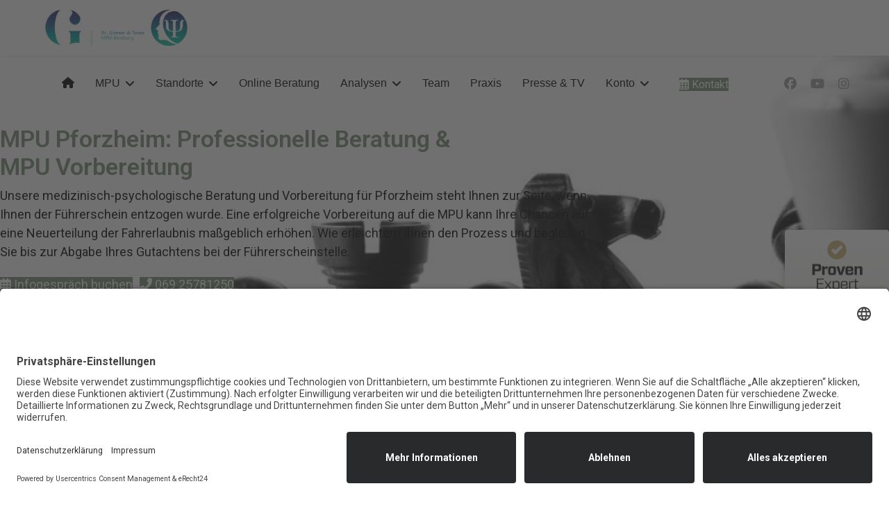

--- FILE ---
content_type: text/css
request_url: https://www.mpu-vorbereitung.de/templates/shaper_helixultimate/css/presets/default.css
body_size: 727
content:
body,.sp-preloader{background-color:#ffffff;color:#252525}.sp-preloader>div{background:#748e72}.sp-preloader>div:after{background:#ffffff}#sp-top-bar{background:#ffffff;color:#748e72}#sp-top-bar a{color:#748e72}#sp-header{background:#ffffff}#sp-menu ul.social-icons a:hover,#sp-menu ul.social-icons a:focus{color:#748e72}a{color:#748e72}a:hover,a:focus,a:active{color:#748e72}.tags>li{display:inline-block}.tags>li a{background:rgba(116, 142, 114, 0.1);color:#748e72}.tags>li a:hover{background:#748e72}.article-social-share .social-share-icon ul li a{color:#252525}.article-social-share .social-share-icon ul li a:hover,.article-social-share .social-share-icon ul li a:focus{background:#748e72}.pager>li a{border:1px solid #ededed;color:#252525}.sp-reading-progress-bar{background-color:#748e72}.sp-megamenu-parent>li>a{color:#000000}.sp-megamenu-parent>li:hover>a{color:#748e72}.sp-megamenu-parent>li.active>a,.sp-megamenu-parent>li.active:hover>a{color:#748e72}.sp-megamenu-parent .sp-dropdown .sp-dropdown-inner{background:#ffffff}.sp-megamenu-parent .sp-dropdown li.sp-menu-item>a{color:#000000}.sp-megamenu-parent .sp-dropdown li.sp-menu-item>a:hover{color:#748e72}.sp-megamenu-parent .sp-dropdown li.sp-menu-item.active>a{color:#748e72}.sp-megamenu-parent .sp-mega-group>li>a{color:#000000}#offcanvas-toggler>.fa{color:#000000}#offcanvas-toggler>.fa:hover,#offcanvas-toggler>.fa:focus,#offcanvas-toggler>.fa:active{color:#748e72}#offcanvas-toggler>.fas{color:#000000}#offcanvas-toggler>.fas:hover,#offcanvas-toggler>.fas:focus,#offcanvas-toggler>.fas:active{color:#748e72}#offcanvas-toggler>.far{color:#000000}#offcanvas-toggler>.far:hover,#offcanvas-toggler>.far:focus,#offcanvas-toggler>.far:active{color:#748e72}.offcanvas-menu{background-color:#ffffff;color:#000000}.offcanvas-menu .offcanvas-inner a{color:#000000}.offcanvas-menu .offcanvas-inner a:hover,.offcanvas-menu .offcanvas-inner a:focus,.offcanvas-menu .offcanvas-inner a:active{color:#748e72}.offcanvas-menu .offcanvas-inner ul.menu>li a,.offcanvas-menu .offcanvas-inner ul.menu>li span{color:#000000}.offcanvas-menu .offcanvas-inner ul.menu>li a:hover,.offcanvas-menu .offcanvas-inner ul.menu>li a:focus,.offcanvas-menu .offcanvas-inner ul.menu>li span:hover,.offcanvas-menu .offcanvas-inner ul.menu>li span:focus{color:#748e72}.offcanvas-menu .offcanvas-inner ul.menu>li.menu-parent>a>.menu-toggler,.offcanvas-menu .offcanvas-inner ul.menu>li.menu-parent>.menu-separator>.menu-toggler{color:rgba(0, 0, 0, 0.5)}.offcanvas-menu .offcanvas-inner ul.menu>li.menu-parent .menu-toggler{color:rgba(0, 0, 0, 0.5)}.offcanvas-menu .offcanvas-inner ul.menu>li li a{color:rgba(0, 0, 0, 0.8)}.btn-primary,.sppb-btn-primary{border-color:#748e72;background-color:#748e72}.btn-primary:hover,.sppb-btn-primary:hover{border-color:#748e72;background-color:#748e72}ul.social-icons>li a:hover{color:#748e72}.sp-page-title{background:#748e72}.layout-boxed .body-innerwrapper{background:#ffffff}.sp-module ul>li>a{color:#252525}.sp-module ul>li>a:hover{color:#748e72}.sp-module .latestnews>div>a{color:#252525}.sp-module .latestnews>div>a:hover{color:#748e72}.sp-module .tagscloud .tag-name:hover{background:#748e72}.search .btn-toolbar button{background:#748e72}#sp-footer,#sp-bottom{background:#171717;color:#ffffff}#sp-footer a,#sp-bottom a{color:#a2a2a2}#sp-footer a:hover,#sp-footer a:active,#sp-footer a:focus,#sp-bottom a:hover,#sp-bottom a:active,#sp-bottom a:focus{color:#ffffff}#sp-bottom .sp-module-content .latestnews>li>a>span{color:#ffffff}.sp-comingsoon body{background-color:#748e72}.pagination>li>a,.pagination>li>span{color:#252525}.pagination>li>a:hover,.pagination>li>a:focus,.pagination>li>span:hover,.pagination>li>span:focus{color:#252525}.pagination>.active>a,.pagination>.active>span{border-color:#748e72;background-color:#748e72}.pagination>.active>a:hover,.pagination>.active>a:focus,.pagination>.active>span:hover,.pagination>.active>span:focus{border-color:#748e72;background-color:#748e72}.error-code,.coming-soon-number{color:#748e72}

--- FILE ---
content_type: image/svg+xml
request_url: https://www.mpu-vorbereitung.de/images/bekanntaus/prosieben_logo.svg
body_size: 271
content:
<!-- Generator: Adobe Illustrator 15.0.2, SVG Export Plug-In . SVG Version: 6.00 Build 0)  -->
<!DOCTYPE svg PUBLIC "-//W3C//DTD SVG 1.1//EN" "http://www.w3.org/Graphics/SVG/1.1/DTD/svg11.dtd">
<svg version="1.1" id="Layer_1" xmlns="http://www.w3.org/2000/svg" x="0px" y="0px" width="1024px" height="1024px" viewBox="0 0 1024 1024" enable-background="new 0 0 1024 1024" xml:space="preserve">
	<polygon fill="#EF001E" points="0,0 1024,0 1024,283.787 0,283.787"/>
	<path fill="#EF001E" d="M1024,336.591V1024H0c0,0,125.631-334.223,455.112-530.965C768.002,303.405,1024,336.591,1024,336.591 L1024,336.591z"/>
</svg>

--- FILE ---
content_type: image/svg+xml
request_url: https://www.mpu-vorbereitung.de/images/2025/05/15/frankfurter_allgemeine_logo.svg
body_size: 12912
content:
<?xml version="1.0" encoding="UTF-8" standalone="no"?>
<!-- Created with Inkscape (http://www.inkscape.org/) -->
<svg
   xmlns:svg="http://www.w3.org/2000/svg"
   xmlns="http://www.w3.org/2000/svg"
   version="1.0"
   width="885.82672"
   height="187.08661"
   id="svg2697">
  <defs
     id="defs2699">
    <clipPath
       id="clp24">
      <path
         d="M 0.06,737.1 L 581.22,737.1 L 581.22,0.06 L 0.06,0.06 L 0.06,737.1 z "
         id="path10223" />
    </clipPath>
  </defs>
  <path
     d="M 86.43307,20.881395 C 85.675122,28.675622 76.769238,40.158528 66.309561,40.739622 C 55.534073,41.118595 44.101697,30.583124 32.846175,30.987363 C 26.833124,31.202114 19.822108,33.741239 19.531562,41.232288 C 19.455767,47.232706 24.432956,49.986582 31.974535,49.885523 C 38.379192,49.481284 39.80666,48.660174 44.872277,45.539956 C 42.345785,49.885523 37.355963,52.626766 31.924005,53.119432 C 22.917061,52.929946 18.533598,47.131646 17.750385,40.550135 C 17.156659,32.945394 24.357162,18.632817 40.160369,18.645449 C 54.270827,18.632817 65.614776,27.437641 73.611123,27.627128 C 79.232568,27.538701 82.693862,24.456381 86.43307,20.881395"
     style="fill:#000000;fill-rule:nonzero;stroke:none"
     id="path10227" />
  <path
     d="M 70.945674,53.561569 C 74.305908,53.599466 77.451391,56.605991 77.451391,60.698908 C 77.451391,64.387587 74.179584,67.305685 70.920409,67.293053 C 67.48438,67.28042 62.292439,63.515947 65.981117,57.806075 C 65.981117,57.806075 60.574424,60.24414 62.102952,66.446678 C 67.193833,70.324843 74.394336,76.375791 72.9795,86.519657 C 71.38781,97.901503 54.561373,100.65538 51.832762,110.67292 C 48.876766,103.54821 44.379611,100.20061 38.581312,100.26377 C 28.71536,100.36483 22.879164,108.29802 23.119181,114.10895 C 23.523419,123.26748 29.422778,127.13302 42.143665,126.8172 C 54.157135,126.21085 61.382902,121.0189 66.296929,112.9594 C 64.730504,118.6819 58.426906,132.02178 41.335188,132.2239 C 25.254066,132.02178 20.062125,120.21043 19.872638,111.65825 C 20.074758,95.77925 32.681953,89.46302 41.234128,89.36196 C 50.443192,89.248268 54.359254,93.442245 59.753315,99.038425 C 59.753315,99.038425 62.70931,92.59587 59.285914,86.734409 C 53.058111,76.072612 42.787921,78.245395 40.413018,65.044475 C 38.442355,54.041602 53.437085,42.457636 57.921608,41.118595 C 54.472946,44.718847 48.876766,48.698071 52.426488,57.717648 C 53.967648,61.671608 60.283878,64.854988 60.283878,64.854988 C 60.182818,61.469489 63.113549,53.447876 70.945674,53.561569"
     style="fill:#000000;fill-rule:nonzero;stroke:none"
     id="path10229" />
  <path
     d="M 83.237058,59.814636 L 91.435524,48.218038 C 91.435524,48.218038 97.928609,49.127575 101.37727,57.224982 L 108.05984,48.48332 C 108.05984,48.48332 113.08756,56.441769 119.97225,48.963353 C 119.97225,48.963353 116.73834,61.709505 108.45145,62.075847 C 105.48282,62.202171 102.13522,59.738841 102.13522,59.738841 L 102.12259,94.831815 C 102.12259,94.831815 101.54149,98.9121 107.2261,100.18798 C 107.2261,100.18798 101.55412,106.04944 97.701224,111.77194 C 92.862992,105.84732 87.077326,101.14805 87.077326,101.14805 C 87.077326,101.14805 89.742775,100.18798 89.76804,96.284548 L 89.793304,62.063214 C 89.793304,62.063214 89.199579,56.732316 83.237058,59.814636"
     style="fill:#000000;fill-rule:nonzero;stroke:none"
     id="path10231" />
  <path
     d="M 142.42013,48.584379 C 142.42013,48.584379 133.31213,56.214385 125.32841,59.006159 C 119.11324,61.178942 119.27747,67.090933 119.27747,67.090933 L 119.30273,99.076322 C 119.30273,99.076322 117.82473,105.20307 130.58352,112.13829 C 130.58352,112.13829 134.24693,105.58204 139.47677,100.25114 C 139.47677,100.25114 140.32314,108.34855 148.81216,111.50666 C 148.81216,111.50666 151.25022,104.84936 156.56849,100.8954 C 154.16832,99.821637 150.89651,98.533126 150.88388,93.442245 L 150.79545,62.164274 C 150.79545,62.164274 150.53017,60.96419 152.90507,58.399801 L 142.42013,48.584379 z M 134.10797,56.934435 C 131.44253,58.210314 130.65931,60.686276 130.74774,63.149606 L 130.74774,93.745424 C 130.65931,96.4993 132.3268,99.758475 135.19437,99.758475 C 139.13569,99.758475 139.16096,95.324481 139.16096,95.324481 L 139.13569,63.541212 C 139.13569,63.541212 139.43887,60.484157 134.10797,56.934435"
     style="fill:#000000;fill-rule:evenodd;stroke:none"
     id="path10233" />
  <path
     d="M 170.70421,48.950721 C 166.73762,54.685857 161.34356,61.052617 161.34356,61.052617 C 161.34356,61.052617 167.06606,61.810565 166.83868,65.979277 L 166.91447,95.981369 C 166.87658,100.57958 164.00901,100.80697 164.00901,100.80697 C 164.00901,100.80697 169.52939,105.31676 173.18017,111.9488 C 173.18017,111.9488 177.18466,104.92515 181.53023,100.66801 C 181.53023,100.66801 178.5995,100.80697 178.5995,95.665558 L 178.51107,66.067704 C 178.58687,64.29916 180.87334,61.431591 182.85664,61.431591 C 186.91166,61.431591 187.68224,64.690766 187.59381,67.267788 L 187.59381,97.939401 C 187.50538,102.09548 187.51801,106.27682 195.62805,111.80984 C 195.62805,111.80984 199.82203,105.08937 205.0645,100.63011 C 205.0645,100.63011 199.46832,101.19858 199.46832,94.869713 L 199.40516,63.907553 C 199.40516,63.907553 199.40516,59.802004 200.88316,58.804039 C 200.88316,58.804039 195.0217,54.407943 190.49928,48.723336 L 178.81425,61.722138 C 176.74253,50.504513 170.70421,48.950721 170.70421,48.950721"
     style="fill:#000000;fill-rule:nonzero;stroke:none"
     id="path10235" />
  <path
     d="M 235.534,26.755488 C 234.38444,25.353285 232.84328,27.475539 232.84328,27.475539 L 226.84286,34.82763 L 226.79233,30.848405 C 226.66601,27.614496 228.05558,24.317424 231.26422,21.790932 C 231.26422,21.790932 222.08043,20.969822 219.13706,32.275873 C 219.13706,32.275873 215.6505,30.115723 213.38929,30.330475 C 214.09671,31.757943 214.12198,33.905461 214.12198,33.905461 L 214.12198,50.731898 L 211.05229,50.706633 L 211.05229,56.125958 L 214.26093,56.100693 L 214.19777,95.943472 C 214.22304,99.606885 211.45653,100.64275 211.45653,100.64275 C 211.45653,100.64275 217.29272,104.72303 221.15826,112.87097 C 221.15826,112.87097 224.51849,105.30412 232.86855,101.13541 C 232.86855,101.13541 226.86813,99.910064 226.76707,95.223422 L 226.79233,56.113325 L 232.09797,56.125958 L 232.09797,50.706633 L 226.86813,50.719265 L 226.8555,49.809728 L 234.22022,43.354541 C 241.97655,35.711903 237.75731,28.081897 235.534,26.755488 z M 226.75444,36.52038 L 226.75444,48.470687 C 226.75444,48.470687 234.87711,42.419739 226.75444,36.52038"
     style="fill:#000000;fill-rule:evenodd;stroke:none"
     id="path10237" />
  <path
     d="M 263.88124,19.428662 C 263.88124,19.428662 258.6514,35.017117 243.54298,35.724535 L 243.5935,49.809728 L 239.94272,49.809728 L 239.94272,55.633292 L 243.47981,55.645924 L 243.54298,134.523 L 246.06947,134.523 L 246.06947,119.45248 C 246.06947,119.45248 245.82945,112.89623 249.87184,112.18882 L 253.33313,111.67088 C 253.33313,111.67088 256.28913,111.70878 256.21333,108.44961 L 256.15017,55.709087 L 262.30218,55.671189 L 262.30218,49.834993 L 256.37755,49.809728 L 256.36492,32.073754 C 256.36492,32.073754 271.38492,44.794641 276.76634,20.666643 C 276.76634,20.666643 270.70276,30.482064 263.88124,19.428662"
     style="fill:#000000;fill-rule:nonzero;stroke:none"
     id="path10239" />
  <path
     d="M 277.12005,48.609644 C 272.68606,55.330113 267.73414,58.70298 267.73414,58.70298 C 267.73414,58.70298 271.77652,59.498825 271.86495,63.983348 L 272.06707,97.674119 C 272.0797,101.22384 269.79323,101.95652 269.79323,101.95652 C 274.25249,105.58204 279.69708,112.44146 279.69708,112.44146 C 279.69708,112.44146 288.89351,101.42596 293.44119,98.558391 C 291.8116,106.47894 301.79125,112.12565 301.79125,112.12565 L 309.80023,101.02172 C 309.80023,101.02172 305.53046,99.935329 305.34097,95.299216 L 305.25254,63.339093 C 305.34097,59.688312 307.62744,57.907135 307.62744,57.907135 C 301.48807,54.054234 299.53004,48.015919 299.53004,48.015919 C 296.25823,54.951139 290.42203,58.804039 290.42203,58.804039 C 290.42203,58.804039 293.11275,60.585216 293.11275,63.149606 L 293.17591,93.934911 C 293.20118,96.309813 291.63475,99.670048 288.26188,99.670048 C 285.49537,99.670048 284.11844,96.309813 283.91632,94.831815 L 283.72683,60.901028 C 283.72683,53.283654 277.12005,48.609644 277.12005,48.609644"
     style="fill:#000000;fill-rule:nonzero;stroke:none"
     id="path10241" />
  <path
     d="M 315.88907,60.307302 L 324.17597,48.672807 C 324.17597,48.672807 329.5195,50.656103 332.23548,57.995562 L 337.30109,48.559114 C 337.30109,48.559114 340.81292,55.292216 345.9417,49.140208 C 345.9417,49.140208 346.52279,64.14757 338.34959,64.223365 C 335.03988,64.24863 332.65235,61.191574 332.65235,61.191574 L 332.63972,94.831815 C 332.63972,94.831815 331.83124,101.40069 339.37282,100.98382 C 339.37282,100.98382 332.50076,105.93575 329.24158,112.25198 C 324.40335,106.32735 317.73341,101.77967 317.73341,101.77967 C 317.73341,101.77967 320.90416,100.93329 321.06838,97.26988 L 320.95469,65.928747 C 320.95469,65.928747 321.33366,61.178942 315.88907,60.307302"
     style="fill:#000000;fill-rule:nonzero;stroke:none"
     id="path10243" />
  <path
     d="M 352.91481,50.453983 L 350.42622,50.428718 L 350.41359,56.580726 L 353.00324,56.555462 L 353.1422,97.939401 C 353.26852,100.70591 351.17153,102.09548 351.17153,102.09548 C 351.17153,102.09548 355.95924,105.80942 360.4185,111.4435 C 365.06724,104.86199 371.64875,101.31227 371.64875,101.31227 C 371.64875,101.31227 365.06724,100.60485 365.06724,96.65089 L 364.97881,56.479667 L 371.434,56.517564 L 371.40874,50.428718 L 365.06724,50.453983 L 365.00408,32.111651 L 352.96534,36.495115 L 352.91481,50.453983"
     style="fill:#000000;fill-rule:nonzero;stroke:none"
     id="path10245" />
  <path
     d="M 400.3118,48.344363 C 395.83991,52.904681 392.39125,53.15733 389.48579,54.685857 C 384.49596,57.326042 377.56074,59.132483 377.62391,68.455239 L 377.6618,96.082429 C 377.76286,107.83062 387.50249,108.63909 393.37658,111.83511 C 397.31791,104.36932 405.83219,98.24258 405.83219,98.24258 L 404.53105,97.446735 C 404.53105,97.446735 401.46136,100.76907 397.40634,100.60485 C 389.89002,100.3143 389.81423,92.469545 389.81423,92.469545 L 389.81423,80.443443 C 389.81423,80.443443 399.70545,76.224202 404.93528,70.678552 C 407.18386,68.278384 407.99234,66.674062 408.0934,63.313828 C 408.27025,57.528161 403.54571,53.599466 400.3118,48.344363 z M 391.22906,56.264915 C 391.22906,56.264915 389.71317,57.123922 389.81423,63.932818 L 389.8016,79.369684 C 389.8016,79.369684 405.78166,72.990292 391.22906,56.264915"
     style="fill:#000000;fill-rule:evenodd;stroke:none"
     id="path10247" />
  <path
     d="M 410.48093,58.564023 C 414.3591,55.506967 419.44998,47.851697 419.44998,47.851697 C 419.44998,47.851697 424.02293,49.493916 427.38317,57.439734 C 430.13704,53.864748 432.90355,47.763269 432.90355,47.763269 C 432.90355,47.763269 437.9818,56.618624 443.80536,47.750637 C 443.80536,47.750637 442.56738,62.732734 434.00257,63.541212 C 430.7055,63.857023 427.69898,59.57462 427.69898,59.57462 L 427.69898,93.897013 C 427.69898,99.505826 434.53314,100.41536 434.53314,100.41536 C 434.53314,100.41536 427.49686,104.29353 424.02293,111.43087 C 419.1847,105.50624 413.62642,100.93329 413.62642,100.93329 C 413.62642,100.93329 415.69814,100.52905 415.84973,96.865641 L 415.88763,64.122305 C 415.88763,58.008194 410.48093,58.564023 410.48093,58.564023"
     style="fill:#000000;fill-rule:nonzero;stroke:none"
     id="path10249" />
  <path
     d="M 481.79117,38.579471 C 481.79117,38.579471 477.9509,41.207023 474.89385,41.207023 C 471.97575,41.207023 469.66401,38.667898 469.67664,36.078244 C 469.68927,32.288506 473.75693,30.381004 477.54666,30.381004 C 485.25246,30.381004 486.81889,41.068066 486.81889,41.068066 L 468.7671,92.949579 C 459.59594,93.050639 451.89014,102.03232 451.9912,112.8836 C 452.09226,124.12649 461.36448,132.13547 473.50428,132.05967 C 492.17505,131.94598 497.69544,114.27317 497.69544,114.27317 C 494.04466,118.11344 490.54547,126.66561 473.11267,126.58982 C 464.38364,126.55192 454.8714,122.95167 454.66928,115.35956 C 454.55559,111.11506 459.12854,106.76949 464.62366,106.76949 C 471.14201,106.76949 475.08333,111.30454 475.08333,111.30454 L 488.44848,97.017231 L 487.41262,95.88031 L 484.16607,99.101587 C 479.32784,93.846483 471.62204,93.012741 471.62204,93.012741 L 477.16769,76.767398 L 495.08052,76.792662 L 501.21989,102.81553 C 503.11476,109.63706 506.76554,107.86851 512.93018,112.46673 L 519.72645,98.659451 C 519.72645,98.659451 514.45871,100.06165 512.79123,94.03597 L 498.40286,32.755907 C 498.40286,32.755907 495.51002,17.647485 480.80584,17.634852 C 472.35472,17.634852 464.73735,23.369989 464.73735,32.162181 C 464.73735,37.821523 469.36083,42.823978 474.98227,42.823978 C 479.4289,42.823978 481.79117,38.579471 481.79117,38.579471 z M 487.90528,45.615751 L 478.74675,72.421831 L 494.05729,72.459729 L 487.90528,45.615751"
     style="fill:#000000;fill-rule:evenodd;stroke:none"
     id="path10251" />
  <path
     d="M 525.13314,95.918207 C 525.25947,98.697348 521.26761,99.960594 521.26761,99.960594 C 521.26761,99.960594 526.90169,105.19043 531.75255,112.22671 C 535.66861,104.33143 542.19959,100.94593 542.19959,100.94593 C 542.19959,100.94593 537.39926,100.60485 537.39926,96.65089 L 537.39926,24.064774 L 525.13314,29.900971 L 525.13314,95.918207"
     style="fill:#000000;fill-rule:nonzero;stroke:none"
     id="path10253" />
  <path
     d="M 551.68657,95.577131 C 551.67394,98.773143 549.04639,100.37747 549.04639,100.37747 C 549.04639,100.37747 554.52888,105.88522 558.53337,112.32777 C 562.62628,104.00298 569.20779,100.8954 569.20779,100.8954 C 569.20779,100.8954 563.91479,100.60485 563.91479,96.65089 L 563.91479,22.978383 L 551.68657,29.926236 L 551.68657,95.577131"
     style="fill:#000000;fill-rule:nonzero;stroke:none"
     id="path10255" />
  <path
     d="M 601.13002,47.624312 C 587.17115,57.692383 577.55785,55.153259 577.44416,64.741296 L 577.55785,98.836305 C 577.53259,105.08937 582.5603,108.44961 587.97963,112.01196 L 597.80768,100.3522 L 597.83295,106.80739 C 597.75715,114.37423 603.3786,113.96999 603.29017,121.27155 C 603.22701,126.70351 598.91934,129.29317 594.59904,129.2679 C 586.93114,129.23 584.99837,124.88444 584.99837,124.88444 C 584.99837,124.88444 585.12469,125.51606 587.07009,125.47816 C 590.8472,125.40237 593.2221,123.25485 593.20947,119.62933 C 593.1842,116.15541 590.45559,113.78051 587.05746,113.84367 C 583.46984,113.90683 580.84229,116.63544 580.85492,119.67986 C 580.88019,124.53073 583.74776,130.94802 595.45805,130.89749 C 607.13044,130.85959 615.11415,122.0674 615.11415,115.17008 C 615.11415,109.78865 610.08643,108.5254 610.08643,102.28497 L 609.78326,60.597849 C 609.75799,58.109254 611.85498,56.088061 611.85498,56.088061 C 605.48822,52.500442 601.13002,47.624312 601.13002,47.624312 z M 597.68136,61.507386 L 591.56725,55.304848 C 591.56725,55.304848 589.57132,56.479667 589.55869,61.532651 L 589.62185,95.122362 C 589.7987,98.697348 591.03668,100.25114 594.00531,100.16271 C 596.75919,100.07429 597.74452,98.583656 597.74452,94.85708 L 597.68136,61.507386"
     style="fill:#000000;fill-rule:evenodd;stroke:none"
     id="path10257" />
  <path
     d="M 646.27843,47.586415 C 643.03189,50.150804 636.52617,53.725791 633.43122,54.79955 C 622.37782,58.665082 622.23886,60.180978 622.23886,68.455239 L 622.25149,96.587727 C 622.25149,109.19492 632.05428,107.32532 638.35788,111.873 C 639.76008,105.58204 648.52701,98.217315 648.52701,98.217315 L 648.03434,97.661486 C 648.03434,97.661486 645.68471,99.670048 641.62969,99.505826 C 634.11337,99.215279 634.21443,92.469545 634.21443,92.469545 L 634.21443,81.5551 C 634.21443,81.5551 642.90557,76.641073 648.88072,71.006996 C 651.26825,68.758418 651.93777,66.674062 652.03883,63.313828 C 652.21569,57.528161 648.94388,56.151223 646.27843,47.586415 z M 635.84402,55.557497 C 635.84402,55.557497 634.11337,57.123922 634.21443,63.932818 L 634.2018,80.266589 C 634.2018,80.266589 649.13337,75.112545 635.84402,55.557497"
     style="fill:#000000;fill-rule:evenodd;stroke:none"
     id="path10259" />
  <path
     d="M 666.01033,47.523253 L 656.25808,59.132483 C 656.25808,59.132483 661.94268,59.52409 661.94268,63.490682 L 662.09427,96.044532 C 662.03111,100.3143 660.1994,101.29963 660.1994,101.29963 C 660.1994,101.29963 665.01237,105.54414 668.78948,111.99933 C 671.54335,105.74626 677.17743,100.60485 677.17743,100.60485 C 677.17743,100.60485 674.65094,98.394169 674.53725,95.248687 L 674.43619,65.676098 C 674.95412,62.947486 676.71003,61.570548 678.40278,61.507386 C 680.53766,61.444224 682.26831,63.149606 682.382,65.284491 L 682.58412,95.88031 C 682.58412,98.798408 680.77768,100.21324 680.77768,100.21324 C 680.77768,100.21324 685.28747,105.85995 688.39505,112.27724 C 691.80582,104.72303 697.38937,100.56695 697.38937,100.56695 C 697.38937,100.56695 694.38284,98.217315 694.38284,94.162295 L 694.29441,64.589706 C 694.77445,61.962154 696.05032,60.875763 698.05889,60.522054 C 700.11798,60.155713 701.92442,61.73477 702.31602,63.793861 L 702.56867,99.670048 C 702.56867,105.58204 707.50797,108.44961 712.64938,111.55719 C 714.99901,104.89989 720.91101,99.68268 720.91101,99.68268 C 720.91101,99.68268 714.2158,100.3901 714.2158,94.23809 L 714.05158,60.623114 C 714.12738,57.843972 716.41385,56.252283 716.41385,56.252283 C 710.16078,53.473141 705.18359,47.61168 705.18359,47.61168 L 694.07966,61.141045 C 694.58496,54.066867 686.3486,47.813799 686.3486,47.813799 L 674.33513,62.416923 C 673.45085,49.910788 666.01033,47.523253 666.01033,47.523253"
     style="fill:#000000;fill-rule:nonzero;stroke:none"
     id="path10261" />
  <path
     d="M 750.02883,47.447458 C 732.96237,60.585216 727.92202,58.513493 727.92202,65.082372 L 727.93465,99.859534 C 727.93465,107.5527 734.46564,107.37585 740.7566,111.92353 C 743.72523,106.27682 749.35931,101.55228 754.27333,98.103623 L 753.66697,97.446735 C 753.66697,97.446735 750.8752,99.695312 746.80755,99.619518 C 738.49539,99.467928 739.39229,92.469545 739.39229,92.469545 L 739.40493,81.327716 C 739.40493,81.327716 745.89801,77.853789 752.11318,72.434464 C 754.58914,70.274313 756.39559,66.813019 756.54718,63.440152 C 756.85035,57.224982 753.08588,55.734352 750.02883,47.447458 z M 739.77127,56.13859 C 739.77127,56.13859 739.30387,57.123922 739.39229,63.932818 L 739.37966,79.824453 C 741.16084,78.738061 753.38906,72.421831 739.77127,56.13859"
     style="fill:#000000;fill-rule:evenodd;stroke:none"
     id="path10263" />
  <path
     d="M 862.05348,47.030587 C 851.80856,57.490264 838.87292,56.732316 838.65817,67.090933 L 838.72133,99.859534 C 838.97398,106.01154 844.4312,107.19899 850.7348,111.74668 C 855.80041,104.29353 862.00295,100.73117 866.90435,97.282513 L 866.29799,96.625625 C 866.29799,96.625625 861.37133,100.47852 857.30368,100.40273 C 848.99152,100.25114 850.17897,92.469545 850.17897,92.469545 L 850.17897,80.443443 C 850.17897,80.443443 855.47197,77.866422 862.89986,72.548156 C 865.56531,70.628022 867.92758,67.861513 868.0918,64.501279 C 868.38234,58.286109 865.18633,57.490264 862.05348,47.030587 z M 851.49275,55.645924 C 851.49275,55.645924 850.07791,57.123922 850.17897,63.932818 L 850.16634,79.255992 C 857.30368,76.148407 860.97972,64.273895 851.49275,55.645924"
     style="fill:#000000;fill-rule:evenodd;stroke:none"
     id="path10265" />
  <path
     d="M 796.06151,47.889594 L 787.9641,58.677715 C 787.9641,58.677715 794.01505,59.536722 793.78767,63.743331 L 793.90136,96.625625 C 794.01505,98.14152 791.74121,100.30167 791.74121,100.30167 C 791.74121,100.30167 796.93315,105.80942 798.96698,111.53193 C 802.85777,105.48098 808.46659,100.30167 808.46659,100.30167 C 808.46659,100.30167 805.44743,98.684716 805.44743,95.551866 L 805.44743,65.78979 C 806.30644,63.200136 807.92339,61.482121 809.96985,61.368429 C 811.91525,61.267369 814.17646,63.099076 813.96171,65.145534 L 814.06277,97.598324 C 814.06277,107.74219 823.01918,111.30454 823.01918,111.30454 L 830.68708,100.18798 C 830.68708,100.18798 825.70989,100.18798 825.60883,96.410873 L 825.49514,61.7853 C 825.82359,58.677715 827.55423,57.06076 827.55423,57.06076 C 821.62961,54.685857 817.52406,49.178105 817.52406,49.178105 L 805.77587,62.126376 C 805.23268,50.365556 796.06151,47.889594 796.06151,47.889594"
     style="fill:#000000;fill-rule:nonzero;stroke:none"
     id="path10267" />
  <path
     d="M 771.47874,48.003286 C 768.24483,52.854151 761.34751,57.9324 761.34751,57.9324 C 761.34751,57.9324 766.08468,58.60192 766.08468,62.581145 L 766.08468,96.196121 C 766.18574,99.000527 763.38134,100.73117 763.38134,100.73117 C 763.38134,100.73117 768.24483,105.91048 771.36505,111.53193 C 775.14216,105.69573 780.3341,100.61748 780.3341,100.61748 C 780.3341,100.61748 777.61812,98.899467 777.73181,96.095061 L 777.63075,62.341128 C 777.73181,59.208278 780.22041,57.603956 780.22041,57.603956 C 775.58429,53.82685 771.47874,48.003286 771.47874,48.003286"
     style="fill:#000000;fill-rule:nonzero;stroke:none"
     id="path10269" />
  <path
     d="M 765.02356,29.559895 C 765.02356,25.871216 768.01745,22.877323 771.70613,22.877323 C 775.39481,22.877323 778.3887,25.871216 778.3887,29.559895 C 778.3887,33.248573 775.39481,36.242466 771.70613,36.242466 C 768.01745,36.242466 765.02356,33.248573 765.02356,29.559895"
     style="fill:#000000;fill-rule:nonzero;stroke:none"
     id="path10271" />
  <path
     d="M 165.10803,147.37022 L 164.80485,152.68848 L 165.36068,152.68848 C 165.76492,149.25245 166.61129,148.62083 170.04732,148.62083 L 177.0836,148.62083 L 162.85945,168.3022 L 162.85945,168.87066 L 181.39127,168.87066 L 182.36397,163.14816 L 181.83341,163.14816 C 180.79755,166.77368 179.98907,167.51899 176.6162,167.51899 L 167.5461,167.51899 L 182.13659,147.37022 L 165.10803,147.37022 z M 204.91291,147.37022 L 187.88436,147.37022 L 187.88436,147.93868 C 190.06977,147.90078 190.97931,148.65873 190.97931,150.35148 L 190.97931,165.58622 C 190.97931,167.43056 190.41085,168.3401 187.88436,168.3022 L 187.88436,168.87066 L 205.16556,168.87066 L 206.90884,163.5145 L 206.25195,163.5145 C 204.97607,166.55892 203.13174,167.62005 201.03475,167.62005 L 195.66595,167.62005 C 194.73115,167.62005 194.35218,167.11475 194.35218,165.9273 L 194.35218,158.17097 L 199.75887,158.17097 C 201.94428,158.17097 202.6896,159.10577 202.6896,161.35435 L 203.25806,161.35435 L 203.25806,153.78751 L 202.6896,153.78751 C 202.6896,155.85923 201.94428,156.92036 199.88519,156.92036 L 194.35218,156.92036 L 194.35218,148.62083 L 201.03475,148.62083 C 203.00541,148.62083 204.15496,149.56826 204.635,152.13265 L 205.16556,152.13265 L 204.91291,147.37022 z M 211.78497,147.93868 C 214.37462,147.90078 215.03151,148.72189 215.03151,150.62939 L 215.03151,165.58622 C 215.03151,167.68321 214.43779,168.3022 211.78497,168.3022 L 211.78497,168.87066 L 221.65092,168.87066 L 221.65092,168.3022 C 219.14969,168.3022 218.40438,167.70848 218.40438,165.61149 L 218.40438,150.65466 C 218.40438,148.38081 219.37708,147.90078 221.65092,147.93868 L 221.65092,147.37022 L 211.78497,147.37022 L 211.78497,147.93868 z M 234.20759,148.74715 L 234.20759,165.58622 C 234.20759,167.26634 233.74019,168.3401 231.08737,168.3022 L 231.08737,168.87066 L 240.7133,168.87066 L 240.7133,168.3022 C 238.57842,168.3022 237.58045,167.74637 237.58045,165.83887 L 237.58045,148.74715 L 241.11754,148.74715 C 243.55561,148.74715 244.6799,150.06093 244.95781,152.25898 L 245.55154,152.25898 L 245.39995,147.37022 L 226.43862,147.37022 L 226.2744,152.25898 L 226.84286,152.25898 C 226.99445,149.99777 228.33349,148.74715 230.36732,148.74715 L 234.20759,148.74715 z M 248.54543,147.93868 C 251.42563,147.87551 251.79197,148.78505 251.79197,151.53893 L 251.79197,161.77122 C 251.79197,166.07889 254.44479,169.33806 260.76102,169.33806 C 266.42036,169.33806 269.35109,165.86414 269.35109,161.41751 L 269.35109,150.65466 C 269.35109,148.59557 270.03324,147.90078 272.6608,147.93868 L 272.6608,147.37022 L 264.79077,147.37022 L 264.79077,147.93868 C 267.19094,147.83762 268.01205,148.72189 268.01205,150.56623 L 268.01205,161.05117 C 268.01205,165.64939 265.72557,167.99902 261.03893,167.99902 C 257.19866,167.99902 255.16484,165.67465 255.16484,162.32705 L 255.16484,150.65466 C 255.16484,148.55767 255.92279,147.96394 258.13347,147.93868 L 258.13347,147.37022 L 248.54543,147.37022 L 248.54543,147.93868 z M 301.65229,147.37022 L 293.74437,147.37022 L 293.74437,147.93868 L 294.59075,147.93868 C 296.39719,147.93868 296.86459,148.59557 296.86459,150.41464 L 296.86459,163.23659 L 282.99415,147.37022 L 276.75371,147.37022 L 276.75371,147.93868 C 278.74964,147.93868 280.00025,148.59557 281.12454,150.4399 L 281.12454,165.64939 C 281.12454,167.49373 280.34133,168.36537 277.878,168.3022 L 277.878,168.87066 L 285.6217,168.87066 L 285.6217,168.3022 C 283.34786,168.3401 282.50148,167.51899 282.50148,165.24515 L 282.50148,151.81684 L 297.83729,169.12331 L 298.27942,169.12331 L 298.27942,150.97047 C 298.27942,148.27975 298.55734,147.93868 300.80592,147.93868 L 301.65229,147.93868 L 301.65229,147.37022 z M 327.01827,146.90282 L 326.42455,146.90282 C 326.32349,147.81235 325.94451,148.38081 325.41395,148.38081 C 324.7318,148.38081 322.45795,146.90282 318.83244,146.90282 C 311.92248,146.90282 306.49052,152.15792 306.49052,158.78996 C 306.49052,163.70399 310.73503,169.33806 319.26194,169.33806 C 322.86219,169.33806 324.75706,168.70644 327.72569,167.08949 L 327.72569,161.1775 C 327.72569,158.7647 328.14256,158.04465 330.56799,157.89306 L 330.56799,157.32459 L 321.35893,157.32459 L 321.35893,157.89306 C 323.82226,157.91832 324.35282,158.85312 324.35282,160.48271 L 324.35282,166.58419 C 322.6727,167.70848 321.29577,168.15061 319.55249,168.15061 C 314.5753,168.15061 310.39395,164.10823 310.39395,158.13307 C 310.39395,151.53893 314.51214,148.09027 319.04719,148.09027 C 322.39479,148.09027 326.07084,150.06093 327.01827,153.76224 L 327.5741,153.76224 L 327.01827,146.90282 z M 369.40017,147.37022 L 351.1968,147.37022 L 351.1968,147.93868 C 353.19273,147.93868 354.19069,148.55767 354.19069,150.4399 L 354.19069,165.58622 C 354.19069,167.39267 353.5717,168.36537 351.1968,168.3022 L 351.1968,168.87066 L 360.65851,168.87066 L 360.65851,168.3022 C 358.34677,168.3401 357.56356,167.58215 357.56356,165.64939 L 357.56356,158.17097 L 363.12184,158.17097 C 365.19356,158.17097 366.00204,159.10577 365.90098,161.20276 L 366.46944,161.20276 L 366.46944,153.87593 L 365.90098,153.87593 C 366.0652,156.28873 364.96618,156.92036 362.78077,156.92036 L 357.56356,156.92036 L 357.56356,148.44398 L 364.22087,148.44398 C 367.34108,148.44398 368.71802,149.5051 369.03383,152.00633 L 369.62756,152.00633 L 369.40017,147.37022 z M 374.14998,147.93868 C 377.03018,147.87551 377.39652,148.78505 377.39652,151.53893 L 377.39652,161.77122 C 377.39652,166.07889 380.06197,169.33806 386.36557,169.33806 C 392.02491,169.33806 394.95564,165.86414 394.95564,161.41751 L 394.95564,150.65466 C 394.95564,148.59557 395.63779,147.90078 398.26535,147.93868 L 398.26535,147.37022 L 390.39532,147.37022 L 390.39532,147.93868 C 392.79549,147.83762 393.6166,148.72189 393.6166,150.56623 L 393.6166,161.05117 C 393.6166,165.64939 391.33012,167.99902 386.64348,167.99902 C 382.80321,167.99902 380.76939,165.67465 380.76939,162.32705 L 380.76939,150.65466 C 380.76939,148.55767 381.52734,147.96394 383.73802,147.93868 L 383.73802,147.37022 L 374.14998,147.37022 L 374.14998,147.93868 z M 383.33378,140.99082 C 382.42424,140.99082 381.67893,141.73614 381.67893,142.64568 C 381.67893,143.55521 382.42424,144.31316 383.33378,144.31316 C 384.24331,144.31316 384.98863,143.55521 384.98863,142.64568 C 384.98863,141.73614 384.24331,140.99082 383.33378,140.99082 z M 388.67731,140.99082 C 387.76777,140.99082 387.02246,141.73614 387.02246,142.64568 C 387.02246,143.55521 387.76777,144.31316 388.67731,144.31316 C 389.58685,144.31316 390.33216,143.55521 390.33216,142.64568 C 390.33216,141.73614 389.58685,140.99082 388.67731,140.99082 z M 415.31917,158.48678 C 418.98258,157.57724 420.75112,155.56868 420.75112,152.97903 C 420.75112,149.78302 417.88356,147.37022 414.16961,147.37022 L 403.33096,147.37022 L 403.33096,147.93868 C 405.6048,147.93868 406.29959,148.84821 406.29959,150.41464 L 406.29959,165.77571 C 406.29959,167.26634 405.79429,168.3401 403.33096,168.3022 L 403.33096,168.87066 L 412.69161,168.87066 L 412.69161,168.3022 C 410.0767,168.36537 409.67246,167.11475 409.67246,165.64939 L 409.67246,158.78996 L 411.73155,158.78996 L 419.81632,168.87066 L 425.4125,168.87066 L 425.4125,168.3022 C 423.69449,168.15061 422.35545,167.24108 420.6627,165.11882 L 415.31917,158.48678 z M 409.67246,149.0377 C 410.67042,148.59557 411.26415,148.46924 412.07262,148.46924 C 414.76334,148.46924 416.84769,150.4778 416.84769,153.06746 C 416.84769,156.09925 414.47279,157.72883 410.5441,157.72883 L 409.67246,157.72883 L 409.67246,149.0377 z M 443.84326,147.93868 C 446.155,147.93868 447.00138,148.59557 447.00138,150.56623 L 447.00138,165.58622 C 447.00138,167.39267 446.47081,168.3022 443.84326,168.3022 L 443.84326,168.87066 L 454.74507,168.87066 C 462.05927,168.87066 467.27647,164.36088 467.27647,158.10781 C 467.27647,153.28221 463.84045,147.37022 455.71777,147.37022 L 443.84326,147.37022 L 443.84326,147.93868 z M 450.37424,149.10086 C 451.43537,148.74715 452.64809,148.55767 453.87343,148.55767 C 459.45698,148.55767 463.37304,152.53689 463.37304,158.29729 C 463.37304,164.0198 459.55804,167.77164 453.74711,167.77164 C 452.47123,167.77164 451.43537,167.62005 450.37424,167.30424 L 450.37424,149.10086 z M 490.10333,147.37022 L 473.07477,147.37022 L 473.07477,147.93868 C 475.27282,147.90078 476.16973,148.65873 476.16973,150.35148 L 476.16973,165.58622 C 476.16973,167.43056 475.6139,168.3401 473.07477,168.3022 L 473.07477,168.87066 L 490.35598,168.87066 L 492.09926,163.5145 L 491.44237,163.5145 C 490.16649,166.55892 488.32215,167.62005 486.2378,167.62005 L 480.85637,167.62005 C 479.92157,167.62005 479.54259,167.11475 479.54259,165.9273 L 479.54259,158.17097 L 484.94929,158.17097 C 487.1347,158.17097 487.89265,159.10577 487.89265,161.35435 L 488.44848,161.35435 L 488.44848,153.78751 L 487.89265,153.78751 C 487.89265,155.85923 487.1347,156.92036 485.07561,156.92036 L 479.54259,156.92036 L 479.54259,148.62083 L 486.2378,148.62083 C 488.19583,148.62083 489.35801,149.56826 489.82542,152.13265 L 490.35598,152.13265 L 490.10333,147.37022 z M 496.88696,147.93868 C 499.75453,147.87551 500.1335,148.78505 500.1335,151.53893 L 500.1335,161.77122 C 500.1335,166.07889 502.78632,169.33806 509.10255,169.33806 C 514.74926,169.33806 517.69262,165.86414 517.69262,161.41751 L 517.69262,150.65466 C 517.69262,148.59557 518.37477,147.90078 521.00233,147.93868 L 521.00233,147.37022 L 513.1323,147.37022 L 513.1323,147.93868 C 515.53247,147.83762 516.34095,148.72189 516.34095,150.56623 L 516.34095,161.05117 C 516.34095,165.64939 514.06711,167.99902 509.38046,167.99902 C 505.5402,167.99902 503.50637,165.67465 503.50637,162.32705 L 503.50637,150.65466 C 503.50637,148.55767 504.25168,147.96394 506.475,147.93868 L 506.475,147.37022 L 496.88696,147.37022 L 496.88696,147.93868 z M 532.45997,148.74715 L 532.45997,165.58622 C 532.45997,167.26634 531.99257,168.3401 529.33975,168.3022 L 529.33975,168.87066 L 538.95305,168.87066 L 538.95305,168.3022 C 536.8308,168.3022 535.83283,167.74637 535.83283,165.83887 L 535.83283,148.74715 L 539.35729,148.74715 C 541.79536,148.74715 542.91964,150.06093 543.21019,152.25898 L 543.80392,152.25898 L 543.63969,147.37022 L 524.67837,147.37022 L 524.52678,152.25898 L 525.08261,152.25898 C 525.24683,149.99777 526.58587,148.74715 528.6197,148.74715 L 532.45997,148.74715 z M 561.62832,146.90282 L 561.03459,146.90282 C 560.75668,147.68603 560.39034,148.065 559.85977,148.065 C 558.69759,148.065 557.51014,146.90282 554.92048,146.90282 C 551.48445,146.90282 548.8569,149.31562 548.8569,152.47373 C 548.8569,153.8254 549.3243,155.25287 550.44859,156.38979 C 551.95185,157.89306 556.53744,159.95215 558.60916,162.01124 C 559.41764,162.83235 559.82188,163.76715 559.82188,164.73985 C 559.82188,166.71051 558.10386,168.15061 555.72896,168.15061 C 552.2045,168.15061 550.19594,165.58622 549.53905,162.1123 L 548.98323,162.1123 L 548.98323,169.33806 L 549.53905,169.33806 C 549.85487,168.55485 550.2591,168.21378 550.82756,168.21378 C 551.91396,168.21378 553.56881,169.33806 556.32268,169.33806 C 559.97347,169.33806 562.91683,166.67262 562.91683,163.38818 C 562.91683,162.04914 562.34837,160.54587 561.03459,159.2321 C 558.9755,157.17301 554.04884,154.88653 552.6719,153.50959 C 552.01502,152.8527 551.63604,152.25898 551.63604,151.24838 C 551.63604,149.5051 553.29089,148.09027 555.34999,148.09027 C 558.19229,148.09027 560.69352,150.69255 561.03459,154.04016 L 561.62832,154.04016 L 561.62832,146.90282 z M 588.77547,146.90282 L 588.24491,146.90282 C 588.05542,147.78709 587.52486,148.31765 587.05746,148.31765 C 586.31214,148.31765 584.5057,146.90282 581.03178,146.90282 C 574.50079,146.90282 569.32149,152.00633 569.32149,158.42362 C 569.32149,164.55036 574.31131,169.33806 580.6528,169.33806 C 584.6194,169.33806 587.71435,167.55689 589.77344,164.04506 L 589.30604,163.74188 C 588.11859,165.73781 585.40261,167.99902 581.75183,167.99902 C 577.59575,167.99902 573.22492,165.24515 573.22492,158.63837 C 573.22492,151.07153 576.81253,148.09027 581.28443,148.09027 C 584.78362,148.09027 588.18175,150.18726 588.77547,154.16648 L 589.30604,154.16648 L 588.77547,146.90282 z M 601.11739,158.17097 L 611.67812,158.17097 L 611.67812,165.58622 C 611.67812,167.64531 610.95807,168.3401 608.49474,168.3022 L 608.49474,168.87066 L 618.17121,168.87066 L 618.17121,168.3022 C 615.85947,168.3022 615.05099,167.77164 615.05099,165.61149 L 615.05099,150.65466 C 615.05099,148.72189 615.70788,147.90078 618.17121,147.93868 L 618.17121,147.37022 L 608.49474,147.37022 L 608.49474,147.93868 C 611.0465,147.87551 611.67812,148.78505 611.67812,150.59149 L 611.67812,156.92036 L 601.11739,156.92036 L 601.11739,150.65466 C 601.11739,148.81032 601.67322,147.87551 604.2755,147.93868 L 604.2755,147.37022 L 594.64957,147.37022 L 594.64957,147.93868 C 597.21396,147.87551 597.74452,148.93664 597.74452,150.62939 L 597.74452,165.58622 C 597.74452,167.45583 597.1508,168.3022 594.64957,168.3022 L 594.64957,168.87066 L 604.2755,168.87066 L 604.2755,168.3022 C 601.92587,168.3022 601.11739,167.70848 601.11739,165.61149 L 601.11739,158.17097 z M 642.60239,163.14816 L 642.07182,162.95867 C 640.5054,166.77368 638.88844,167.45583 635.88192,167.45583 L 631.51109,167.45583 C 630.57628,167.45583 630.26047,167.15265 630.26047,166.20521 L 630.26047,150.65466 C 630.26047,148.62083 630.91736,147.90078 633.29226,147.93868 L 633.29226,147.37022 L 623.66633,147.37022 L 623.66633,147.93868 C 626.35704,147.87551 626.88761,148.91138 626.88761,150.62939 L 626.88761,165.58622 C 626.88761,167.43056 626.35704,168.36537 623.66633,168.3022 L 623.66633,168.87066 L 640.78331,168.87066 L 642.60239,163.14816 z M 657.18025,146.43541 L 656.62442,146.43541 L 648.37542,165.27041 C 647.37746,167.51899 646.809,168.11272 645.46995,168.3022 L 645.46995,168.87066 L 651.65986,168.87066 L 651.65986,168.3022 C 650.1566,168.3022 649.34812,167.80954 649.34812,166.8621 C 649.34812,166.60945 649.41128,166.30627 649.53761,166.01573 L 651.43248,161.6449 L 660.08571,161.6449 L 661.7153,165.33357 C 662.03111,166.01573 662.11954,166.4326 662.11954,166.79894 C 662.11954,167.77164 661.31106,168.3022 659.90886,168.3022 L 659.87096,168.3022 L 659.87096,168.87066 L 668.67578,168.87066 L 668.67578,168.3022 C 667.21042,168.3022 666.55353,168.02429 665.68189,166.01573 L 657.18025,146.43541 z M 655.77804,151.72842 L 659.59305,160.45745 L 651.96304,160.45745 L 655.77804,151.72842 z M 695.94927,147.37022 L 688.04135,147.37022 L 688.04135,147.93868 L 688.88772,147.93868 C 690.70679,147.93868 691.1742,148.59557 691.1742,150.41464 L 691.1742,163.23659 L 677.30375,147.37022 L 671.05069,147.37022 L 671.05069,147.93868 C 673.04662,147.93868 674.29723,148.59557 675.42152,150.4399 L 675.42152,165.64939 C 675.42152,167.49373 674.63831,168.36537 672.17498,168.3022 L 672.17498,168.87066 L 679.91867,168.87066 L 679.91867,168.3022 C 677.64483,168.3401 676.79846,167.51899 676.79846,165.24515 L 676.79846,151.81684 L 692.13426,169.12331 L 692.5764,169.12331 L 692.5764,150.97047 C 692.5764,148.27975 692.85431,147.93868 695.10289,147.93868 L 695.94927,147.93868 L 695.94927,147.37022 z M 701.06541,147.93868 C 703.37715,147.93868 704.22353,148.59557 704.22353,150.56623 L 704.22353,165.58622 C 704.22353,167.39267 703.69296,168.3022 701.06541,168.3022 L 701.06541,168.87066 L 711.96722,168.87066 C 719.28142,168.87066 724.49862,164.36088 724.49862,158.10781 C 724.49862,153.28221 721.0626,147.37022 712.93992,147.37022 L 701.06541,147.37022 L 701.06541,147.93868 z M 707.59639,149.10086 C 708.65752,148.74715 709.88287,148.55767 711.09558,148.55767 C 716.69176,148.55767 720.59519,152.53689 720.59519,158.29729 C 720.59519,164.0198 716.78019,167.77164 710.96926,167.77164 C 709.69338,167.77164 708.65752,167.62005 707.59639,167.30424 L 707.59639,149.10086 z "
     style="fill:#000000;fill-rule:nonzero;stroke:#231f20;stroke-width:0.22738427;stroke-linecap:butt;stroke-linejoin:miter;stroke-miterlimit:3.86400008;stroke-dasharray:none"
     id="path10301" />
</svg>
